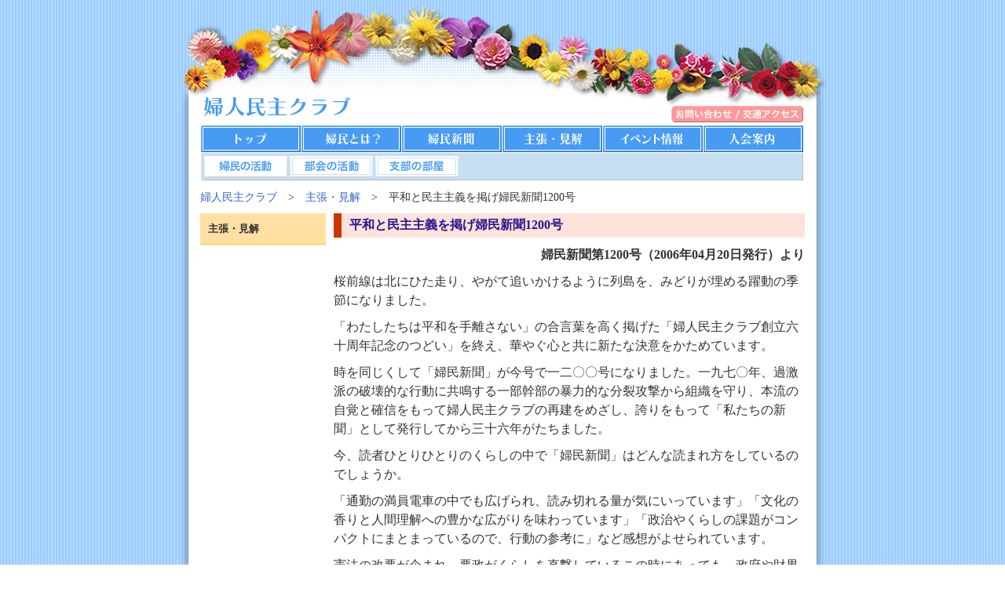

--- FILE ---
content_type: text/html
request_url: https://fujinminsyuclub.org/opinion/archive/1200.htm
body_size: 4826
content:
<!DOCTYPE HTML PUBLIC "-//W3C/DTD HTML 4.01 Transitional//EN" "http://www.w3.org/TR/html4/loose.dtd">
<html><!-- InstanceBegin template="/Templates/default.dwt" codeOutsideHTMLIsLocked="false" -->
<head>
<meta http-equiv="Content-Type" content="text/html; charset=shift_jis">
<!-- InstanceBeginEditable name="doctitle" -->
<title>婦人民主クラブ｜主張・見解｜平和と民主主義を掲げ婦民新聞1200号</title>
<!-- InstanceEndEditable -->
<!-- InstanceBeginEditable name="head" -->
<!-- InstanceEndEditable -->
<link href="../../asset/css/screen.css" rel="stylesheet" type="text/css">
<!-- InstanceParam name="LN_about" type="boolean" value="false" --><!-- InstanceParam name="LN_paper" type="boolean" value="false" --><!-- InstanceParam name="LN_opinion" type="boolean" value="true" --><!-- InstanceParam name="LN_event" type="boolean" value="false" --><!-- InstanceParam name="LN_join" type="boolean" value="false" --><!-- InstanceParam name="LN_section" type="boolean" value="false" --><!-- InstanceParam name="LN_local" type="boolean" value="false" --><!-- InstanceParam name="LN_contact" type="boolean" value="false" -->
<map name="GL">
<area shape="rect" coords="36,160,163,194" href="../../index.htm" alt="トップ">
<area shape="rect" coords="164,160,291,194" href="../../about/index.htm" alt="婦民とは？">
<area shape="rect" coords="292,160,419,194" href="../../paper/index.htm" alt="婦民新聞">
<area shape="rect" coords="420,160,547,194" href="../index.htm" alt="主張・見解">
<area shape="rect" coords="548,160,675,194" href="../../event/index.htm" alt="イベント情報">
<area shape="rect" coords="676,160,803,194" href="../../join/index.htm" alt="入会案内">
<area shape="rect" coords="149,199,255,226" href="../../section/index.htm" alt="部会の部屋">
<area shape="rect" coords="258,199,364,226" href="../../local/index.htm" alt="支部の部屋">
<area shape="rect" coords="635,135,803,156" href="../../contact/index.htm" alt="お問い合わせ / 交通アクセス">
</map>

<!-- Global site tag (gtag.js) - Google Analytics -->
<script async src="https://www.googletagmanager.com/gtag/js?id=UA-3565103-23"></script>
<script>
  window.dataLayer = window.dataLayer || [];
  function gtag(){dataLayer.push(arguments);}
  gtag('js', new Date());

  gtag('config', 'UA-3565103-23');
</script>

<!-- Google tag (gtag.js) -->
<script async src="https://www.googletagmanager.com/gtag/js?id=G-8VNFX34TBD"></script>
<script>
  window.dataLayer = window.dataLayer || [];
  function gtag(){dataLayer.push(arguments);}
  gtag('js', new Date());

  gtag('config', 'G-8VNFX34TBD');
</script>

</head>

<body>
<div id="container">
<div id="header"><img src="../../asset/UI/header.png" width="840" height="230" border="0" usemap="#GL"></div>
<div id="content">
<div id="SingleText">
<!-- InstanceBeginEditable name="SingleText" -->
<p class="small"><a href="../../index.htm">婦人民主クラブ</a>　&gt;　<a href="../index.htm">主張・見解</a>　&gt;　平和と民主主義を掲げ婦民新聞1200号</p>
<!-- InstanceEndEditable -->
</div>

<div id="LN">




<p>主張・見解</p>





<!-- InstanceBeginEditable name="LN" --><!-- InstanceEndEditable -->
</div>
<div id="DualText">
<!-- InstanceBeginEditable name="DualText" -->
<h1>平和と民主主義を掲げ婦民新聞1200号</h1>
<p align="right"><strong>婦民新聞第1200号（2006年04月20日発行）より</strong></p>
<p>桜前線は北にひた走り、やがて追いかけるように列島を、みどりが埋める躍動の季節になりました。</p>
<p> 「わたしたちは平和を手離さない」の合言葉を高く掲げた「婦人民主クラブ創立六十周年記念のつどい」を終え、華やぐ心と共に新たな決意をかためています。</p>
<p> 時を同じくして「婦民新聞」が今号で一二〇〇号になりました。一九七〇年、過激派の破壊的な行動に共鳴する一部幹部の暴力的な分裂攻撃から組織を守り、本流の自覚と確信をもって婦人民主クラブの再建をめざし、誇りをもって「私たちの新聞」として発行してから三十六年がたちました。</p>
<p>  今、読者ひとりひとりのくらしの中で「婦民新聞」はどんな読まれ方をしているのでしょうか。</p>
<p> 「通勤の満員電車の中でも広げられ、読み切れる量が気にいっています」「文化の香りと人間理解への豊かな広がりを味わっています」「政治やくらしの課題がコンパクトにまとまっているので、行動の参考に」など感想がよせられています。</p>
<p>  憲法の改悪が企まれ、悪政がくらしを直撃しているこの時にあっても、政府や財界の圧力にしばられたマスメディアは、全国で四千五百に迫る「九条の会」や平和のためのさまざまな集会の報道を抹殺しています。小さくても婦民新聞というメディアを持っている私たちが「いま何をなすべきか」の課題を自覚し「私たちのことば」で周りの人々に真実を知らせることがますます重要になっています。婦民新聞をまん中に交流と連帯の輪を大きくひろげ悪政にたちむかいましょう。</p>
<!-- InstanceEndEditable -->
<p align="right" class="small"><a href="#top">▲ページ上部へ</a></p>
</div>
</div>
<div id="footer"><img src="../../asset/UI/footer.png" width="840" height="70"></div>
</div>
</body>
<!-- InstanceEnd --></html>

--- FILE ---
content_type: text/css
request_url: https://fujinminsyuclub.org/asset/css/screen.css
body_size: 5221
content:
@charset "utf-8";
@import url("reset.css");
/* root
---------------------------------------*/
p,h3,h4,h5,li,dt,dd,td,th,form {
	color: #333333;
	line-height:150%;
}
a {
	color: #0064BE;
	text-decoration: none;
}
a:hover {
	color: #663300;
	text-decoration: underline;
}
sup{
font-size:75%;
vertical-align:top;
padding:0px 0.2em;
}

sub{
font-size:75%;
vertical-align:baseline;
padding:0px 0.2em;
}

html {
	overflow-y: scroll;
	height: 100%;
}
body {
	height: 100%;
	background-image: url(../UI/body_bg.png);
}

strong {
	font-weight: bold;
}

/* layout
---------------------------------------*/
#container {
	margin: auto;
	width: 840px;
	background-image: url(../UI/content_bg.png);
	background-repeat: repeat-y;
}
#hedaer,#footer {
}
#content {
	margin:0 auto;
	width:770px;
}
#SingleText{
	margin-bottom:8px;
}
#LN {
	clear:both;
	width:160px;
	float:left;
}
#DualText {
	float:right;
	width:600px;
}
/* menu
---------------------------------------*/
#LN {
	font-size: small;
}
#LN p{
	color: #333333;
	display: block;
	padding: 10px;
	border-bottom: 1px solid #FFCC00;
	background-color: #FFE0A2;
	font-weight: bold;
}
#LN ul{
	list-style-type: none;
	padding: 0;
	margin: 0;
}
#LN ul li{
	border-bottom: 1px solid #FFCC00;
	background-color: #FFEFCE;
}
#LN ul li a{
	color: #333333;
	text-decoration: none;
	display: block;
	padding: 10px;
}
#LN img{
	margin-top:8px;
}
/* font
---------------------------------------*/
#content #DualText p,#content #DualText li,#SingleText p,#SingleText li {
	margin: 10px 0;
}
h1 {
	background-color: #FFE2D9;
	padding: 5px 0 5px 10px;
	border-left: 10px solid #CC3300;
	color: #271491;
	font-weight: bold;
}
/* ピンク見出し大文字-*/
.h1_big{
	font-size: 130%;
	font-weight: bold;
}
h2 {
	margin-top:10px;
	font-weight:bold;
	border-bottom: 2px solid #99CC66;
	color: #000;
}
h3 {
	margin-top:10px;
	line-height: 150%;
	border-left: 5px solid #99CC66;
}
h4 {
	margin-top:10px;
	line-height: 150%;
	font-weight:bold;
	text-decoration:underline
}
h5 {
	margin-top:10px;
	font-weight:bold;
	border-bottom: 2px solid #99CC66;
	color: #489bf3;
}
.small {
	font-size: 0.9em;
	margin: 0px;
	padding: 0px;
}
a {
	color: #3366CC;
}
.pink {
	color: #FF00FF;
}

.green {
	color: #009933;
}
table {
	margin:0 auto;
	border-collapse:collapse;
}
table td {
	padding:4px;
}
table td img{
	margin: 0.5em;
	border: 1px solid #000000;
}
#content img{
	border: 1px solid #000000;
}
table.table_border {
}
table.table_border td {
	border:1px solid #333333;
}
table.table_border th {
	border:1px solid #333333;
}
.float_right {
	float:right;
	margin-left:10px;
}
.float_left {
	float:left;
	margin-right:10px;
}
.border {
	border:double 5px #666;
	margin-right:10px;
	padding:8px;
}
.josei{
	background-color: #FAF48D;
	padding: 5px;
	border-left: 5px solid #F3D51A;
	color: #333333;
}
.finish {
	display:block;
	width:125px;
	margin:25px auto 15px!important;
	text-align:center;
	border:solid 1px #000;
	padding:10px 15px;
	font-weight:bold;
}
.finish tr td{
	font-size:large;
	font-weight:bold;
}
h1.70th{
	border-left:#F90 solid 5px;
	background-color:#FF6!important;
	color:#009!important;
	font-weight:bold;
}

/*-----表　202501追加-----*/
.chart1 table{
	padding: 0;
	margin: 0 auto;
}
.chart1 table{
	padding: 0;
	margin: 0 auto;
}
.chart1 tr:nth-child(odd){
	background: #EDEDED ;
}

.t_news_chart1{
	width: 100%;
	padding: 0;
	margin: 0;
}
.t_news_chart1 table{
	width: 100%;
	box-sizing: border-box;
	margin: 1em auto;
}
.t_news_chart1 tr{
	margin:  0;
	padding: 0;
	box-sizing: border-box;
	border-bottom:1px solid #000000;
	border-top:1px solid #000000;
}
.t_news_chart1 th{
	width: 20%;
	margin:  0;
	padding: 0.3em;
	box-sizing: border-box;
	font-weight: bold;
	text-align: center;
}
.t_news_chart1 td{
	width: 80%;
	margin: 0;
	padding: 0.5em 0;
	padding-left: 1.5em;
	box-sizing: border-box;
}

.con_chart1{
	width: 100%;
	padding: 0;
	margin: 0;
}
.con_chart1 table{
	width: 100%;
	box-sizing: border-box;
	margin: 1em auto;
	border-spacing: 3px;
}
.con_chart1 tr{
	width: 100%;
	box-sizing: border-box;
	border-top:1px solid #000000;
	border-bottom:1px solid #000000;
}
.con_chart1 th{
	width: 25%;
	margin: 0;
	padding: 0.5em;
	font-weight: bold;
}
.con_chart1 td{
	width: 75%;
	margin: 0;
	padding: 0.5em 0.5em 0.5em 3em;
	background-color: #FEFEFE;
	box-sizing: border-box;
	border-bottom:1px solid #000000;
}

/*-----イベント詳細　表-----*/
.chart2 {
	width: 95%;
	margin: 2em auto;
	border:1px solid #000000;
	background: #FBFBFB;
}
.chart2 div {
	display:flex;
	border-bottom:1px solid #000000;
	padding: 0.5em 0;
}
.chart2 div:last-child {
	border: none;
}
.chart2 div dt {
	flex-basis:9rem;
	display: flex;
	justify-content: center;
	align-items: center;
	font-weight: bold;
}
.chart2 div dd {
	flex-basis:calc(100% - 9rem);
}

/*-----gmap ボタン-----*/
.gm_btn {
  display: inline-block;
  padding: 0.4em 1em;
  background-color: #4285f4;
  box-shadow: 0 5px 0 #3567B9;
  border-radius: 60px;
  color: #FFFFFF;
  cursor: pointer;
  text-decoration: none; 
}
.gm_btn:hover {
	opacity: 0.8;
	color: #FFFFFF;
	text-decoration: none; 
}

/*-----新聞ページ　連載-----*/
.p_sa {
	
}
.p_sa_chart {
	list-style: none;
	margin: 0 auto;
	padding: 0;
}

--- FILE ---
content_type: text/css
request_url: https://fujinminsyuclub.org/asset/css/reset.css
body_size: 525
content:
@charset "utf-8";

body,div,dl,dt,dd,h1,h2,h3,h4,h5,h6,pre,form,fieldset,input,textarea,p,blockquote,th,td { 
	margin:0;
	padding:0;
}
table {
	border-collapse:collapse;
	border-spacing:0;
}
fieldset,img { 
	border:0;
	vertical-align: text-bottom;
}

address,caption,cite,code,dfn,em,th,var {
	font-style:normal;
	font-weight:normal;
}
strong {
	font-weight: bold;
}

caption,th {
	text-align:center;
}
h1,h2,h3,h4,h5,h6 {
	font-size:100%;
	font-weight:normal;
}
q:before,q:after {
	content:'';
}
abbr,acronym {
	border:0;
}
